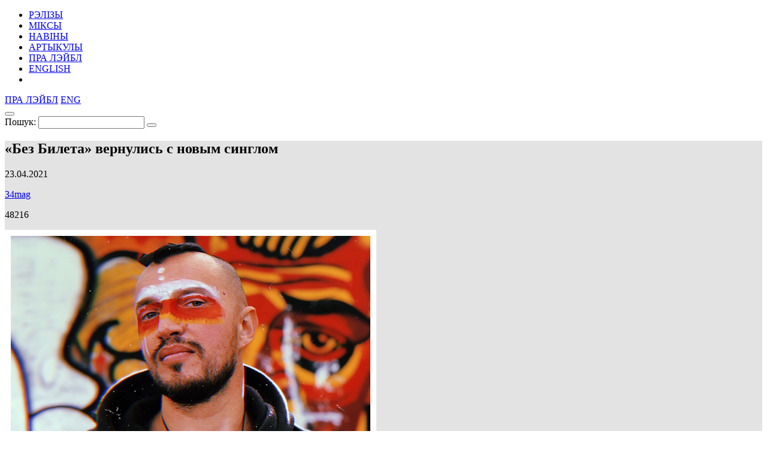

--- FILE ---
content_type: text/html; charset=UTF-8
request_url: https://34mag.net/piarshak/news/bez-bileta-hare-rama/p/6
body_size: 6556
content:
<!DOCTYPE html>
<html lang="be">
<head>
    <meta charset="utf-8">
    <meta name="viewport" content="width=device-width, initial-scale=1">

    
<!-- Global site tag (gtag.js) - Google Analytics -->
<script async src="https://www.googletagmanager.com/gtag/js?id=UA-9908305-1"></script>
<script>
    window.dataLayer = window.dataLayer || [];
    function gtag(){dataLayer.push(arguments);}
    gtag('js', new Date());

    gtag('config', 'UA-9908305-1');
</script>

    <script>
        window._io_config = window._io_config || {};
        window._io_config['0.2.0'] = window._io_config['0.2.0'] || [];
        window._io_config['0.2.0'].push({'page_url':'https\x3A\x2F\x2F34mag.net\x2Fpiarshak\x2Fnews\x2Fbez\x2Dbileta\x2Dhare\x2Drama','page_title':'\u00AB\u0411\u0435\u0437\x20\u0411\u0438\u043B\u0435\u0442\u0430\u00BB\x20\u0432\u0435\u0440\u043D\u0443\u043B\u0438\u0441\u044C\x20\u0441\x20\u043D\u043E\u0432\u044B\u043C\x20\u0441\u0438\u043D\u0433\u043B\u043E\u043C','page_type':'article','page_language':'be'});

        (function(d, s, id){
            var js, fjs = d.getElementsByTagName(s)[0];
            if (d.getElementById(id)) {return;}
            js = d.createElement(s); js.id = id; js.async = true;
            js.src = 'https://cdn.onthe.io/io.js/8f9DcFpmmLH5';
            fjs.parentNode.insertBefore(js, fjs);
        }(document, 'script', 'io-cdnjs'));
    </script>

    <meta name="description" content="«А мы хотим лета, хотим танцевать»." />
<meta name="keywords" content="Без Билета, Харе Рама" />
<link rel="icon" type="image/vnd.microsoft.icon" href="/piarshak/favicon.ico" />
<link rel="stylesheet" type="text/css" href="https://fonts.googleapis.com/css?family=PT+Serif:400,400i,700,700i|Roboto+Condensed:400,400i,700,700i&amp;subset=cyrillic" />
<link rel="stylesheet" type="text/css" href="/piarshak/themes/piarshak/css/fonts.css?v=1676303058" />
<link rel="stylesheet" type="text/css" href="/piarshak/themes/piarshak/css/vendor.css?v=1676303058" />
<link rel="stylesheet" type="text/css" href="/piarshak/themes/piarshak/css/main_new_post.css?v=1676303058" />
<style type="text/css">
/*<![CDATA[*/
.post-body{background-color: #e3e3e3 !important}
/*]]>*/
</style>
<title>«Харе Рама» – это новый сингл «Без Билета»</title>

    <meta name="twitter:card" content="summary_large_image">
    <meta name="twitter:site" content="@34magnet">
    <meta name="twitter:title" content="«Харе Рама» – это новый сингл «Без Билета»">
    <meta name="twitter:description" content="«А мы хотим лета, хотим танцевать».">
    <meta name="twitter:image" content="https://34mag.net/piarshak/media/posts/6082de917a78c-og-art2.jpg">
    <meta property="og:image" content="https://34mag.net/piarshak/media/posts/6082de917a78c-og-art2.jpg">
    <meta property="og:title" content="«Харе Рама» – это новый сингл «Без Билета»">
    <meta property="og:url" content="https://34mag.net/piarshak/news/bez-bileta-hare-rama/p/6">
    <meta property="og:description" content="«А мы хотим лета, хотим танцевать».">

    <script src="https://yastatic.net/pcode/adfox/loader.js" crossorigin="anonymous"></script>

</head>
<body class="inner-page news-inner">

<div id="wrapper">
    <div class="top-wide-b"><!--AdFox START-->
<!--dsail-Minsk-->
<!--Площадка: EAV - 34travel.me - 100%х250 / EAV - 34travel.me - 100%х250 / EAV - 34travel.me - 100%х250-->
<!--Категория: <не задана>-->
<!--Тип баннера: Перетяжка 100%-->
<div id="adfox_158089575623211496"></div>
<script>
    window.Ya.adfoxCode.create({
        ownerId: 239538,
        containerId: 'adfox_158089575623211496',
        params: {
            p1: 'ciuuy',
            p2: 'y'

        }
    });
</script>
</div>    <header>
        <div class="container">
            <div id="menu-toggle-wrapper">
                <div id="menu-toggle-top"></div>
                <div id="menu-toggle"></div>
                <div id="menu-toggle-bottom"></div>
            </div>

            <a href="/piarshak/" class="logo"></a>

            <nav>
    <ul id="yw3">
<li><a href="/piarshak/releases">РЭЛІЗЫ</a></li>
<li><a href="/piarshak/mixes">МІКСЫ</a></li>
<li class="active"><a href="/piarshak/news">НАВІНЫ</a></li>
<li><a href="/piarshak/articles">АРТЫКУЛЫ</a></li>
<li class="hide-desktop"><a href="/piarshak/page/about">ПРА ЛЭЙБЛ</a></li>
<li class="hide-desktop"><a href="/piarshak/releases/en">ENGLISH</a></li>
<li class="hide-desktop"><a class="link-mag" href="/"></a></li>
</ul></nav>

            <div class="right-control">
                <a href="/piarshak/page/about">ПРА ЛЭЙБЛ</a>                                                            <a href="/piarshak/releases/en">ENG</a>
                                    
                <div class="open-player"><a href="/piarshak/site/player" class="open-player-btn"></a></div>

                <div class="search">
                    <button type="button" class="open-search"></button>
                    <form action="/piarshak/search" method="get">
                        <label for="search_text">Пошук:</label>
                        <input type="text" name="text" id="search_text" value="" placeholder="" required>
                        <button type="submit"></button>
                        <span class="close"></span>
                    </form>
                </div>

                <a href="/" class="link-mag"></a>
            </div>
        </div>
    </header>

    <main>
    <div class="post-body" data-io-article-url="https://34mag.net/piarshak/news/bez-bileta-hare-rama">
        <div class="simple-title">
    <div class="post-descr">
        <h2 class="post-title" data-title-be="«Без Билета» вернулись с новым синглом" data-title-ru="" data-title-en="">«Без Билета» вернулись с новым синглом</h2>
        <div class="post-meta-box">
            <p class="date"><time datetime="2021-04-23T17:50:00+03:00">23.04.2021</time></p>
                            <p class="link"><a href="http://34mag.net/piarshak" target="_blank">34mag</a></p>
                        <div class="meta">
                <p class="views">48216</p>
                            </div>
        </div>
                    <div class="title-img clearfix">
                                    <img src="/piarshak/media/posts/6082de4b2fede-620-art-.jpg" alt="«Без Билета» вернулись с новым синглом">
                                <div class="banner">
                    <a target="_blank" href="https://34travel.me/gotobelarus/be/map"><img src="/piarshak/media/banner/66f52bb8a455d-gtb.gif" alt="" /></a>                </div>
            </div>
            </div>
</div>

        <div class="container">

            <p><strong>Группа «Без билета» презентовали новую песню «Харе Рама». Она о радости и мире во всем мире.</strong></p>

<p>Новые треки у «Без билета» не выходили почти два года. «Харе Рама» можно послушать примерно везде, где ты <a href="https://music.mediacube.network/HariRama" target="_blank">любишь слушать музыку</a>.</p>

<p>&nbsp;</p>

<div class="wide-box">
<p><iframe allowfullscreen="" frameborder="0" scrolling="no" src="https://www.youtube.com/embed/7XspRiTixLc"></iframe></p>
</div>

<p>&nbsp;</p>

<p>В конце 2019 года группа «Без билета» отпраздновала юбилей концертом в «Минск-Арене», который стал одновременно прощальным. Лидер бэнда Виталий Артист запустил сольную карьеру. Недавно у него вышел альбом «Пуля», он доступен на <a href="https://music.mediacube.network/VABullet" target="_blank">всех популярных стриминговых платформах</a>.</p>

            <span class="goUp"></span>

            

<div class="share-bottom">
    <div class="label">
        <p>ПАДЗЯЛІЦЦА:</p>
    </div>
    <div class="share-box">
        <div class="social-likes social-likes_notext" data-url="https://34mag.net/piarshak/news/bez-bileta-hare-rama" data-title="«Без Билета» вернулись с новым синглом">
            <div class="facebook" title="Падзяліцца ссылкай у Фейсбуку"></div>
            <div class="twitter" title="Падзяліцца ссылкай у Твітніцы"></div>
            <div class="vkontakte" title="Падзяліцца ссылкай у ВКантакце"></div>
        </div>
    </div>
    <div class="meta">
        <p class="views">48216</p>
            </div>
</div>
        </div>
    </div>
        <div class="recommended-news">
    <div class="container">
        <div class="news-list">
            <div class="news">
    <a href="https://34mag.net/piarshak/news/poterialsia">
        <img src="/piarshak/media/posts/6977501f8f4a7-600.jpg" alt="Бакей вярнуўся з новым сінглам">        <p>
            <time datetime="2026-01-26T10:20:00+03:00">26.01.2026</time>
            Бакей вярнуўся з новым сінглам        </p>
    </a>
</div>
<div class="news">
    <a href="https://34mag.net/piarshak/news/krope">
        <img src="/piarshak/media/posts/6967c9f04d339-600.jpg" alt="Даследчык традыцыйнай музыкі Антон Анішчанка анансаваў тур">        <p>
            <time datetime="2026-01-14T10:00:00+03:00">14.01.2026</time>
            Даследчык традыцыйнай музыкі Антон Анішчанка анансаваў тур        </p>
    </a>
</div>
<div class="news">
    <a href="https://34mag.net/piarshak/news/yaskevich-new">
        <img src="/piarshak/media/posts/69736690345d2-600.jpg" alt="Лера Яскевіч выдаляе з платформ свае трэкі">        <p>
            <time datetime="2026-01-23T10:00:00+03:00">23.01.2026</time>
            Лера Яскевіч выдаляе з платформ свае трэкі        </p>
    </a>
</div>
<div class="news">
    <a href="https://34mag.net/piarshak/news/lear-lepyashynski-areli">
        <img src="/piarshak/media/posts/60be1ed72f46b-400.jpg" alt="LEAR і Уладзь Лепяшынскі прэзентуюць песню «Арэлі»">        <p>
            <time datetime="2021-06-07T16:15:00+03:00">7.06.2021</time>
            LEAR і Уладзь Лепяшынскі прэзентуюць песню «Арэлі»        </p>
    </a>
</div>
<div class="news">
    <a href="https://34mag.net/piarshak/news/brit-awards-2018">
        <img src="/piarshak/media/posts/5a8e6df05e443-new-brit.jpg" alt="Названы лауреаты BRIT Awards 2018">        <p>
            <time datetime="2018-02-22T12:00:00+03:00">22.02.2018</time>
            Названы лауреаты BRIT Awards 2018        </p>
    </a>
</div>
<div class="news">
    <a href="https://34mag.net/piarshak/news/fest-devushki-poyut-besplato">
        <img src="/piarshak/media/posts/5cb738fc1d1bd-new-dusya.jpg" alt="Фест «Девушки поют» будет бесплатным">        <p>
            <time datetime="2019-04-17T17:30:00+03:00">17.04.2019</time>
            Фест «Девушки поют» будет бесплатным        </p>
    </a>
</div>
        </div>
    </div>
</div>

    
        <div class="articles-wrap" id="articles_block">
        <div class="container">
            <div class="row post-list">
                <div class="post-small post">
    <a href="https://34mag.net/piarshak/post/jma-2020-winners">
        <div class="img-wrap">
                            <img src="/piarshak/media/posts/5fb6830eedac3-440-jma-w.jpg" alt="Кто победил на Jager Music Awards-2020?" width="400" height="400">
                    </div>
        <div class="post-meta-box">
                        <div class="meta">
                <p class="views">61894</p>
                            </div>
        </div>
        <div class="post-descr">
            <h3><span>Кто победил на Jager Music Awards-2020?</span></h3>
            <p>Хаски – главный триумфатор. От Беларуси – сразу три чемпиона.</p>
        </div>
    </a>
</div>
<div class="post-small post">
    <a href="https://34mag.net/piarshak/post/jma-2020-vote">
        <div class="img-wrap">
                            <img src="/piarshak/media/posts/5fa6dcd9e34fb-440j.jpg" alt="За кого проголосовать на премии Jager Music Awards-2020?" width="400" height="400">
                    </div>
        <div class="post-meta-box">
                        <div class="meta">
                <p class="views">63267</p>
                            </div>
        </div>
        <div class="post-descr">
            <h3><span>За кого проголосовать на премии Jager Music Awards-2020?</span></h3>
            <p>Ты можешь поддержать Intelligency и помочь молодым и перспективным.</p>
        </div>
    </a>
</div>
<div class="post-small post">
    <a href="https://34mag.net/piarshak/post/long-play-belarus">
        <div class="img-wrap">
                            <img src="/piarshak/media/posts/5fa54f8cb2199-440-.jpg" alt="Любить и не бояться. Беларусские музыканты представляют «Long Play Belarus»" width="400" height="400">
                    </div>
        <div class="post-meta-box">
                        <div class="meta">
                <p class="views">66001</p>
                            </div>
        </div>
        <div class="post-descr">
            <h3><span>Любить и не бояться. Беларусские музыканты представляют «Long Play Belarus»</span></h3>
            <p>«СОЮЗ» и Dlina Volny, Бакей и Murovei, Palina и Лиса – и не только.</p>
        </div>
    </a>
</div>
<div class="post-small post">
    <a href="https://34mag.net/piarshak/post/pavel-arakelyan-ulichnye-koncerty-minsk">
        <div class="img-wrap">
                            <img src="/piarshak/media/posts/5fa15693b5218-440-arakelyan.jpg" alt="«Музыка дает людям глоток свежего воздуха». Монолог про уличные концерты" width="400" height="400">
                    </div>
        <div class="post-meta-box">
                        <div class="meta">
                <p class="views">60272</p>
                            </div>
        </div>
        <div class="post-descr">
            <h3><span>«Музыка дает людям глоток свежего воздуха». Монолог про уличные концерты</span></h3>
            <p>Монолог о том, почему уличные концерты должны стать правилом хорошего тона.</p>
        </div>
    </a>
</div>
<div class="post-small post">
    <a href="https://34mag.net/piarshak/post/voka-electro-fest">
        <div class="img-wrap">
                            <img src="/piarshak/media/posts/5f917b0268656-440voka.jpg" alt="VOKA устраивает онлайн-фест электронной музыки" width="400" height="400">
                    </div>
        <div class="post-meta-box">
                        <div class="meta">
                <p class="views">59960</p>
                            </div>
        </div>
        <div class="post-descr">
            <h3><span>VOKA устраивает онлайн-фест электронной музыки</span></h3>
            <p>Скучал(-а) по трансу и девяностым? Этот марафон точно для тебя.</p>
        </div>
    </a>
</div>
<div class="post-small post">
    <a href="https://34mag.net/piarshak/post/laudans-faq">
        <div class="img-wrap">
                            <img src="/piarshak/media/posts/5f919926f110e-400-laudans.jpg" alt="Минская группа Laudans арестована на 15 суток. Что у них послушать?" width="400" height="400">
                    </div>
        <div class="post-meta-box">
                        <div class="meta">
                <p class="views">58670</p>
                            </div>
        </div>
        <div class="post-descr">
            <h3><span>Минская группа Laudans арестована на 15 суток. Что у них послушать?</span></h3>
            <p>Рассказываем про дуэт, получивший «сутки» после уличного концерта.</p>
        </div>
    </a>
</div>
<div class="post-small post">
    <a href="https://34mag.net/piarshak/post/jma-2020-zapusk">
        <div class="img-wrap">
                            <img src="/piarshak/media/posts/5f758dcb3d724-440jv.jpg" alt="Какой будет премия Jager Music Awards 2020?" width="400" height="400">
                    </div>
        <div class="post-meta-box">
                        <div class="meta">
                <p class="views">64202</p>
                            </div>
        </div>
        <div class="post-descr">
            <h3><span>Какой будет премия Jager Music Awards 2020?</span></h3>
            <p>10 фактов о главной музыкальной церемонии года.</p>
        </div>
    </a>
</div>
<div class="post-small post">
    <a href="https://34mag.net/piarshak/post/backdoor-v-hlev-i-obratno">
        <div class="img-wrap">
                            <img src="/piarshak/media/posts/5f5b8f0f671e8-440lsp.jpg" alt="Как Олег «ЛСП» превратил Backdoor в хлев дружбы" width="400" height="400">
                    </div>
        <div class="post-meta-box">
                        <div class="meta">
                <p class="views">67703</p>
                            </div>
        </div>
        <div class="post-descr">
            <h3><span>Как Олег «ЛСП» превратил Backdoor в хлев дружбы</span></h3>
            <p>Почему презентация альбома «ЛСП» – это вообще не про музыку.</p>
        </div>
    </a>
</div>
<div class="post-small post">
    <a href="https://34mag.net/piarshak/post/minsk-gospel-hor-lera-dele-carantin-klip">
        <div class="img-wrap">
                            <img src="/piarshak/media/posts/5f296a365d3e1-440-dele1.jpg" alt="«Убей перфекциониста». Лера Деле – о создании клипа на карантине" width="400" height="400">
                    </div>
        <div class="post-meta-box">
                        <div class="meta">
                <p class="views">62302</p>
                            </div>
        </div>
        <div class="post-descr">
            <h3><span>«Убей перфекциониста». Лера Деле – о создании клипа на карантине</span></h3>
            <p>История создания видео, которое вместо месяца заняло сразу три.</p>
        </div>
    </a>
</div>
            </div>
            <div class="pager pager-desktop">
    <ul id="yw0"><li class="prev"><a href="/piarshak/news/bez-bileta-hare-rama/p/5"></a></li>
<li><a href="/piarshak/news/bez-bileta-hare-rama">1</a></li>
<li><span>...</span></li>
<li><a href="/piarshak/news/bez-bileta-hare-rama/p/3">3</a></li>
<li><a href="/piarshak/news/bez-bileta-hare-rama/p/4">4</a></li>
<li><a href="/piarshak/news/bez-bileta-hare-rama/p/5">5</a></li>
<li class="current"><span>6</span></li>
<li><a href="/piarshak/news/bez-bileta-hare-rama/p/7">7</a></li>
<li><a href="/piarshak/news/bez-bileta-hare-rama/p/8">8</a></li>
<li><a href="/piarshak/news/bez-bileta-hare-rama/p/9">9</a></li>
<li><span>...</span></li>
<li><a href="/piarshak/news/bez-bileta-hare-rama/p/51">51</a></li>
<li class="next"><a href="/piarshak/news/bez-bileta-hare-rama/p/7"></a></li></ul></div>
<div class="pager pager-tablet">
    <ul id="yw1"><li class="prev"><a href="/piarshak/news/bez-bileta-hare-rama/p/5"></a></li>
<li><a href="/piarshak/news/bez-bileta-hare-rama/p/4">4</a></li>
<li><a href="/piarshak/news/bez-bileta-hare-rama/p/5">5</a></li>
<li class="current"><span>6</span></li>
<li><a href="/piarshak/news/bez-bileta-hare-rama/p/7">7</a></li>
<li><a href="/piarshak/news/bez-bileta-hare-rama/p/8">8</a></li>
<li class="next"><a href="/piarshak/news/bez-bileta-hare-rama/p/7"></a></li></ul></div>
<div class="pager pager-mob">
    <ul id="yw2"><li class="prev"><a href="/piarshak/news/bez-bileta-hare-rama/p/5"></a></li>
<li><a href="/piarshak/news/bez-bileta-hare-rama/p/5">5</a></li>
<li class="current"><span>6</span></li>
<li><a href="/piarshak/news/bez-bileta-hare-rama/p/7">7</a></li>
<li class="next"><a href="/piarshak/news/bez-bileta-hare-rama/p/7"></a></li></ul></div>
        </div>
    </div>
        
</main>
    <div id="indent"></div>
</div>

<footer>
    <div class="container clearfix">
        <div class="social">
            <ul>
    <li><a href="https://www.facebook.com/34mag.net" class="icon-facebook" target="_blank"></a></li>
    <li><a href="https://twitter.com/34magnet" class="icon-twitter" target="_blank"></a></li>
    <li><a href="https://www.instagram.com/34magnet" class="icon-instagram" target="_blank"></a></li>
    <li><a href="https://vk.com/34mag_net" class="icon-vkontakte" target="_blank"></a></li>
    <li><a href="https://34mag.net/piarshak/feed" class="icon-rss" target="_blank"></a></li>
</ul>        </div>
        <a href="/piarshak/" class="logo"></a>
        <div class="f-nav">
            <ul>
    <li><a href="https://34mag.net/static/about_us">Пра нас</a></li>
    <li><a href="https://34mag.net/static/contacts">Кантакты</a></li>
    <li><a href="https://34mag.net/static/advertisement">Рэкламадаўцам</a></li>
    <li><a href="https://34mag.net/static/disclaimer">Прававая інфармацыя</a></li>
</ul>            <p class="email">E-mail: <a href="mailto:34popis@gmail.com">34popis@gmail.com</a></p>
<div class="add-mail">
    <p><a href="mailto:34afisha@gmail.com">34afisha@gmail.com</a> - Па пытаннях размяшчэння афішы</p>
    <p><a href="mailto:34editors@gmail.com ">34editors@gmail.com</a> - Калі ты хочаш рабіць 34mag разам з намі</p>
    <p><a href="mailto:34editors@gmail.com">34editors@gmail.com</a> - Калі ты музыка і хочаш выдацца на Першаку</p>
</div>
<p>Выкарыстанне матэрыялаў 34mag.net магчыма толькі з пісьмовага дазволу рэдакцыі.</p>
<p>Актыўная спасылка на старонку 34mag.net, якая ўтрымлівае арыгінал публікацыі, абавязковая.</p>
<p>Сайт можа ўтрымліваць кантэнт, не прызначаны для прагляду асобаў, малодшых за 16 гадоў.</p>        </div>
    </div>
</footer>


<!-- Yandex.Metrika counter -->
<script type="text/javascript" >
    (function (d, w, c) {
        (w[c] = w[c] || []).push(function() {
            try {
                w.yaCounter23637166 = new Ya.Metrika({
                    id:23637166,
                    clickmap:true,
                    trackLinks:true,
                    accurateTrackBounce:true,
                    webvisor:true
                });
            } catch(e) { }
        });

        var n = d.getElementsByTagName("script")[0],
            s = d.createElement("script"),
            f = function () { n.parentNode.insertBefore(s, n); };
        s.type = "text/javascript";
        s.async = true;
        s.src = "https://cdn.jsdelivr.net/npm/yandex-metrica-watch/watch.js";

        if (w.opera == "[object Opera]") {
            d.addEventListener("DOMContentLoaded", f, false);
        } else { f(); }
    })(document, window, "yandex_metrika_callbacks");
</script>
<noscript><div><img src="https://mc.yandex.ru/watch/23637166" style="position:absolute; left:-9999px;" alt="" /></div></noscript>
<!-- /Yandex.Metrika counter -->

<script type="text/javascript" src="/piarshak/assets/fd96e85e/jquery-2.2.4.min.js"></script>
<script type="text/javascript" src="/piarshak/themes/piarshak/js/social-likes.min.js?v=1676303058"></script>
<script type="text/javascript" src="/piarshak/themes/piarshak/js/posts.js?v=1676303058"></script>
<script type="text/javascript" src="/piarshak/themes/piarshak/js/modernizr-custom.js?v=1676303058"></script>
<script type="text/javascript" src="/piarshak/themes/piarshak/js/vendor.min.js?v=1676303058"></script>
<script type="text/javascript" src="/piarshak/themes/piarshak/js/main.js?v=1676303058"></script>
</body>
</html>
